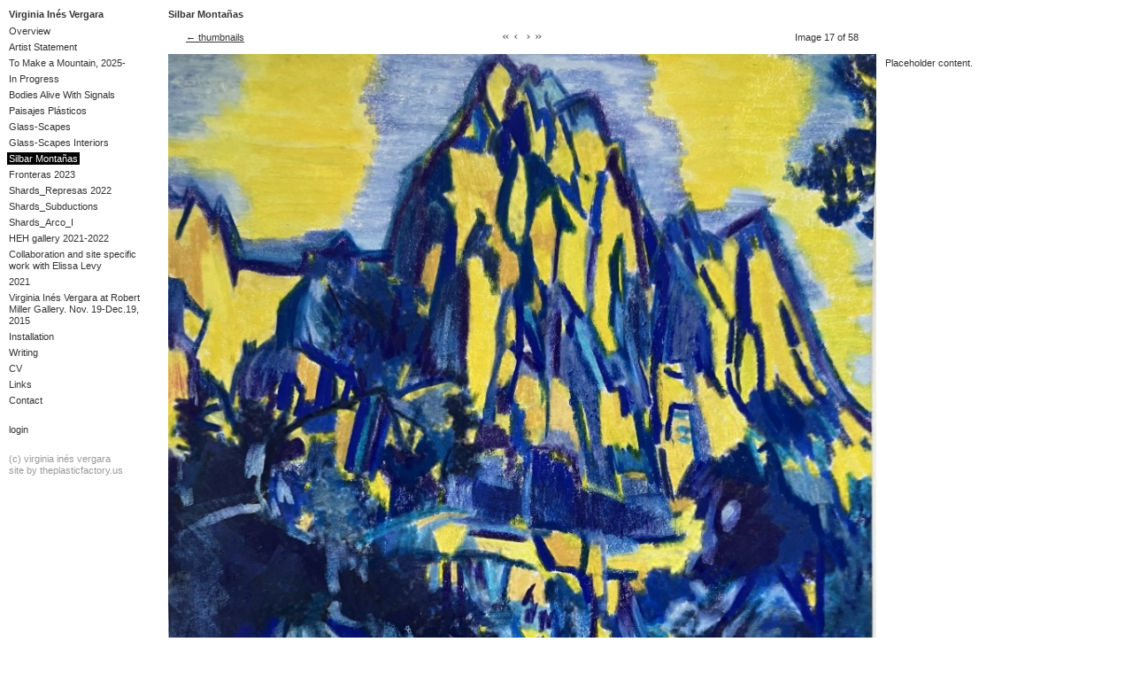

--- FILE ---
content_type: text/html; charset=UTF-8
request_url: https://virginiainesvergara.com/silbar-montaas/?big=58
body_size: 1497
content:
<!DOCTYPE html PUBLIC "-//W3C//DTD XHTML 1.0 Strict//EN" "http://www.w3.org/TR/xhtml1/DTD/xhtml1-strict.dtd">
<html xmlns="http://www.w3.org/1999/xhtml" xml:lang="en" lang="en">
<head>
	<meta http-equiv="content-type" content="text/html; charset=utf-8" />
	<meta name="description" content="VirginiaInesVergara.com is the art portfolio website of artist Virginia In&#0233;s Vergara." />
	<meta name="keywords" content="Virginia In&#0233;s Vergara, photography, art, portfolio" />
	<title>Virginia In&#0233;s Vergara &ndash; Silbar Monta&ntilde;as</title>
	<link href="/css/default.css" rel="stylesheet" type="text/css" media="screen" />
	<!--[if IE]><link href="/css/ie_hacks.css" rel="stylesheet" type="text/css" media="screen" /><![endif]-->
	
	<script src="/js/jquery-1.2.6.min.js" type="text/javascript"></script><script src="/js/jquery.livequery.min.js" type="text/javascript"></script>
	<script type="text/javascript" src="/js/scripts.js"></script>
</head>

<body>
	<div id="container">
		<div id="header">
			<h1>
			<a href="https://virginiainesvergara.com" title="virginiainesvergara.com" accesskey="1">Virginia In&#0233;s Vergara</a>
			</h1>
		</div>
		<div id="content">
			
<div id="main_content" class="portfolio">
	<h2>Silbar Monta&ntilde;as</h2>
	<div class="portfolio_nav clearfix">
		<div class="back_to_thumbs">
		<a class="return" href="/silbar-montaas/?num=0" title="Return to thumbnails">&larr; thumbnails</a>
		</div>
		<div class="showing">
		Image 17 of 58
		</div>
		<div class="controls">
		<a href="/silbar-montaas/?big=66" title="Go to first image">&laquo;</a>&nbsp;<a href="/silbar-montaas/?big=52" title="Go to previous image">&#8249;</a>&nbsp;&nbsp;<a href="/silbar-montaas/?big=48" title="Go to next image">&#8250;</a>&nbsp;<a href="/silbar-montaas/?big=4" title="Go to last image">&raquo;</a>
		</div>
	</div>
	<div id="portfolio" class="clearfix">
	<a href="/silbar-montaas/1670107872_big.jpg" target="_blank"><img src="/silbar-montaas/1670107872_big.jpg" alt="Untitled Image" /></a>
	
	</div>
</div>
<div id="secondary_content" class="portfolio_info">
	
	
	
	
	<div id="project_info">
	Placeholder content.
	</div>
	
	
	
	
</div>
		</div>
		<div id="main_nav">
			<ul id="menu"><li><a href="/overview/" title="Overview" accesskey="">Overview</a></li><li><a href="/artist-statement/" title="Artist Statement" accesskey="">Artist Statement</a></li><li><a href="/to-make-a-mountain-2025/" title="To Make a Mountain, 2025-" accesskey="">To Make a Mountain, 2025-</a></li><li><a href="/in-progress/" title="In Progress" accesskey="">In Progress</a></li><li><a href="/bodies-alive-with-signals/" title="Bodies Alive With Signals" accesskey="">Bodies Alive With Signals</a></li><li><a href="/paisajes-plsticos/" title="Paisajes Pl&aacute;sticos" accesskey="">Paisajes Pl&aacute;sticos</a></li><li><a href="/glassscapes/" title="Glass-Scapes" accesskey="">Glass-Scapes</a></li><li><a href="/glassscapes-interiors/" title="Glass-Scapes Interiors" accesskey="">Glass-Scapes Interiors</a></li><li><a class="current" href="/silbar-montaas/" title="Silbar Monta&ntilde;as" accesskey="">Silbar Monta&ntilde;as</a></li><li><a href="/fronteras-2023/" title="Fronteras 2023" accesskey="">Fronteras 2023</a></li><li><a href="/shards_represas-2022/" title="Shards_Represas 2022" accesskey="">Shards_Represas 2022</a></li><li><a href="/shards_subductions/" title="Shards_Subductions" accesskey="">Shards_Subductions</a></li><li><a href="/shards_arco_i/" title="Shards_Arco_I" accesskey="">Shards_Arco_I</a></li><li><a href="/heh-gallery-20212022/" title="HEH gallery 2021-2022" accesskey="">HEH gallery 2021-2022</a></li><li><a href="/collaberation-and-site-specific-work-with-elissa-levy/" title="Collaboration and site specific work with Elissa Levy" accesskey="">Collaboration and site specific work with Elissa Levy</a></li><li><a href="/2021/" title="2021" accesskey="">2021</a></li><li><a href="/virginia-ins-vergara-at-robert-miller-gallery-nov-19dec19-2015/" title="Virginia In&eacute;s Vergara at Robert Miller Gallery. Nov. 19-Dec.19, 2015" accesskey="">Virginia In&eacute;s Vergara at Robert Miller Gallery. Nov. 19-Dec.19, 2015</a></li><li><a href="/installation/" title="Installation " accesskey="">Installation </a></li><li><a href="/writing/" title="Writing" accesskey="">Writing</a></li><li><a href="/cv/" title="CV" accesskey="">CV</a></li><li><a href="/links/" title="Links" accesskey="">Links</a></li><li><a href="/contact/" title="Contact" accesskey="">Contact</a></li></ul>
			<div id="login_link"><a href="/login.php?ref=/silbar-montaas/?big=58" title="Login">Login</a></div>
			<div id="admin_link"></div>
			<div id="edit_link"></div>
			<div id="site_info">
				(c) Virginia In&#0233;s Vergara<br />
				Site by <a href="http://theplasticfactory.us" title="theplasticfactory.us - making websites and hosting them">theplasticfactory.us</a>
			</div>
		</div>
		<div id="footer"></div>
		<div id="ajax_status"></div>
		<div id="page_prefs"></div>
	</div>
</body>
</html>

--- FILE ---
content_type: text/css
request_url: https://virginiainesvergara.com/css/default.css
body_size: 1148
content:
@import url("y_reset.css"); /* Normalizes the default rendering of all HTML elements. - Yahoo! Reset CSS - http://developer.yahoo.com/yui/reset/ */
@import url("y_fonts.css"); /* Sets standard em across browsers. - Yahoo! Fonts CSS - http://developer.yahoo.com/yui/fonts/ */
@import url("layout.css");
@import url("menu.css");
@import url("portfolio.css");
@import url("shows.css");
@import url("forms.css");
@import url("admin.css");
@import url("mce_editor.css");

/* ================== Clear Fix ====================== */
/*
 * So you no longer need <div class="clear:both"></div>
 * at the end of a box containing a float.
 * - http://positioniseverything.net/easyclearing.html - 
 */
.clearfix:after {
    content: "."; 
    display: block; 
    height: 0; 
    clear: both; 
    visibility: hidden;
}

/* IE-mac fix */
.clearfix {display: inline-block;}

/* Hides from IE-mac \*/
* html .clearfix {height: 1%;} /* Floated element *must* have dimension for IE */
.clearfix {display: block;} /* remove inline-block for all other browsers (besides IE-mac) */
/* End hide from IE-mac */

/* fix so lists may display bullets, etc. -- screwy in IE so use bullets as h3 bg image instead */
ul li.clearfix {
	display: list-item;
}
/* ================== END Clear Fix ====================== */

/* =========== Gilder/Levin Image Replacement ============ */
.bg-image {
	position: relative;
	overflow: hidden;
}

.bg-image span {
	position: absolute;
	width: 100%;
	height: 100%;
}
/* =========== END Gilder/Levin Image Replacement ============ */

body {
	background-color: #FFFFFF;
	font-family: arial;
	color: #333333;
}

a:link, a:active, a:visited {
	text-decoration: underline;
	color: #333333;
}

a:hover, a:visited:hover {
	text-decoration: none;
	color: #FFFFFF;
	background-color: #000000;
}

em {font-style: italic;}

strong {font-weight: bold;}

abbr, acronym { 
	border-bottom:1px dotted #000; 
	cursor:help; 
}

ol {
	margin-left: 2em;
}

ol li { 
	list-style: decimal outside;     
} 

.clearer {clear: both;}

.hide {display: none;}

#container {
	color: #333333;
	font-size: 85%; /*- For Arial */
	/*font-size: 77%;*/ /*- For Geneva */
}

#container .text {
}

#container .text ul li {
	list-style: disc inside;
}

#container .text img {
	float: left;
	padding: 0 5px 5px 0;
}

#container .text form.text_file_edit img {
	float: none;
	margin: 0;
	padding: 0;
	border: 0;
}

#header h1 {
	font-weight: bold;
	color: #333333;
}

#header h1 a:link, #header h1 a:active, #header h1 a:visited {
	text-decoration: none;
	color: #333333;
	background-color: #FFFFFF;
}

#header h1 a:hover, #header h1 a:visited:hover {
	text-decoration: none;
	color: #000000;
	background-color: #FFFFFF;
}

#container h2 {
	font-weight: bold;
	margin-bottom: 8px;
}

#container .text h2 {
}

#secondary_content h4 {
	margin-bottom: 4px;
	font-weight: bold;
}

#site_info, #footer {
	color: #999999;
	text-transform: lowercase;
}

#site_info a:link, #footer a:link, 
#site_info a:active, #footer a:active, 
#site_info a:visited, #footer a:visited {
	text-decoration: none;
	color: #999999;
}

#site_info a:hover, #footer a:hover, 
#site_info a:visited:hover, #footer a:visited:hover {
	text-decoration: none;
	color: #FFFFFF;
}

#login_link {
	margin-top: 20px;
	text-transform: lowercase;
	font-weight: normal;
	text-align: left;
}

#admin_link {
	text-transform: lowercase;
	font-weight: normal;
	text-align: left;
}

#edit_link {
	text-transform: lowercase;
	font-weight: normal;
	text-align: left;
}

#ajax_status {
	position: fixed !important;
	position: absolute;
	top: 0px;
	left: 0px;
	padding: 8px;
	background-color: yellow;
	font-weight: bold;
	display: none;
}

#page_prefs {
	position: absolute;
	top: 0px;
	right: 0px;
	width: 200px;
}

#loading {
	width: 100px;
	height: 300px; /* To keep #main_nav in place. */
}

--- FILE ---
content_type: text/css
request_url: https://virginiainesvergara.com/css/y_fonts.css
body_size: 224
content:
/***************************************************
Copyright (c) 2006, Yahoo! Inc. All rights reserved.
Code licensed under the BSD License:
http://developer.yahoo.net/yui/license.txt
version: 0.10.0
***************************************************/
/**
 * 84.5% for !IE, keywords for IE
 * Percents could work for IE, but for backCompat purposes, we are using keywords.
 * x-small is for IE < 6 and IE6 quirks mode.
 * 
 */
body {font:13px arial,helvetica,geneva,clean,sans-serif;*font-size:small;*font:x-small;}
table {font-size:inherit;font:100%;}

/**
 * 99% for safari; 100% is too large
 */
select, input, textarea {font:99% arial,helvetica,clean,sans-serif;}

/**
 * Bump up !IE to get to 13px equivalent
 */
pre, code {font:115% monospace;*font-size:100%;}

/**
 * Default line-height based on font-size rather than "computed-value"
 * see: http://www.w3.org/TR/CSS21/visudet.html#line-height
 */
body * {line-height:1.22em;}

--- FILE ---
content_type: text/css
request_url: https://virginiainesvergara.com/css/layout.css
body_size: 46
content:
/* layout.css
 * ----------
 * http://theplasticfactory.us
 */
 
body {
}

#container {
	text-align: left;
	width: 1180px;
	margin: 10px 10px;
}

#header {
	float: left;
	display: inline;
	width: 160px;
	margin: 0;
}

#main_nav {
	float: left;
	display: inline;
	width: 160px;
	margin: 0 20px 0 0;
}

#content {
	float: right;
	display: inline;
	width: 1000px;
}

#main_content {
	position: relative; /* For MCE Editor layers feature */
	float: left;
	display: inline;
	width: 800px;
}

#secondary_content {
	float: right;
	display: inline;
	width: 190px;
	margin: 2em 0;
}

#site_info {
	margin-top: 20px;
	padding-bottom: 15px;
}

#footer {
	width: 600px;
	clear: both;
	margin: 20px 0 0 160px;
	padding-top: 20px;
	padding-bottom: 15px;
}


--- FILE ---
content_type: text/css
request_url: https://virginiainesvergara.com/css/menu.css
body_size: 172
content:
/* menu.css
 * ---------
 * http://theplasticfactory.us
 */

#main_nav ul li {
	display: block;
	margin: 0 0 5px 0;
}

ul#menu {
	margin-top: 6px;
	text-align: left;
	color: #333333;
	font-weight: normal;
}


ul#submenu {
	margin: 5px 0 4px 0;
	padding-left: 0px;
}

ul#menu a {
	margin-left: -2px;
	padding: 1px 2px;
}

ul#menu ul#submenu a {
	padding: 0px;
	margin-left: 16px;
}

#main_nav a:link, #main_nav a:active, #main_nav a:visited {
	text-decoration: none;
	color: #333333;
	background-color: #FFFFFF;
}

#main_nav a:hover, #main_nav a:visited:hover {
	text-decoration: none;
	color: #FFFFFF;
	background-color: #000000;
}

#main_nav a.current, #main_nav a.current:active, #main_nav a.current:visited {
	text-decoration: none;
	color: #FFFFFF;
	background-color: #000000;
}

#main_nav a.current:hover, #main_nav a.current:visited:hover {
	text-decoration: none;
	color: #FFFFFF;
	background-color: #000000;
}

#main_nav a.active, #main_nav a.active:active, #main_nav a.active:visited {
	text-decoration: none;
	color: #000;
	background-color: #DDD;
	padding-bottom: 0;
	/*border-bottom: 2px solid #DDD;*/
	/*border-left: 1px solid #000;*/
}

#main_nav a.active:hover, #main_nav a.active:visited:hover {
	text-decoration: none;
	color: #FFF;
	background-color: #000;
	padding-bottom: 0;
	/*border-bottom: 2px solid #DDD;*/
	/*border-left: 1px solid #000;*/
}

ul#submenu a:link, ul#submenu a:active, ul#submenu a:visited {
	text-decoration: none;
	color: #333333;
	background-color: #FFFFFF;
}

ul#submenu a:hover, ul#submenu a:visited:hover {
	text-decoration: none;
	color: #FFFFFF;
	background-color: #000;
}

ul#submenu a.current, ul#submenu a.current:active, ul#submenu a.current:visited {
	text-decoration: none;
	color: #FFFFFF;
	background-color: #000;
}

ul#submenu a.current:hover, ul#submenu a.current:visited:hover {
	text-decoration: none;
	color: #FFFFFF;
	background-color: #000;
}

--- FILE ---
content_type: text/css
request_url: https://virginiainesvergara.com/css/portfolio.css
body_size: 686
content:
/* portfolio.css
 * -------------
 * Sets Portfolio App portfolio page styles.
 * Michael Johnson
 * http://theplasticfactory.us
 */
 
#portfolio {
	text-align: center;
}

.portfolio h2 {
}

#content .portfolio_info {
	margin-top: 5em;
}

ul#thumbnails {
	float: left;
	display: inline;
}

ul#thumbnails li {
	position: relative; /* This is set in order to contain play_icon.gif when thumb is for a video. */
	float: left;
	display: inline;
	text-align: center;
	width: 250px;
	height: 215px;
	margin: 0 7px;
}

#content .portfolio ul.edit li {
	background: #F9F9F9 url("../images/grabbable_icon.gif") no-repeat left bottom;
	margin: 0 6px;
	margin-bottom: 10px;
	border: 1px solid #CCCCCC;
}

#portfolio img {
	max-width: 800px;
}

#thumbnails .thumbnail img {
	max-width: 240px;
	max-height: 175px;
}

ul.edit li img {
	margin-top: 5px;
	border-top: 0px solid #EEEEEE;
}

li.title {
	font-weight: bold;
}

/*
dl#image_info dt, dl#image_info dd {
	float: left;
	width: 100px;
	display: block;
	margin-bottom: 2px;
	padding-left: 2px;
}

dl#image_info dt {
	font-weight: bold;
	padding: 0 2px 0 0;
	text-align: right;
	clear: left;
	width: 30px;
}
*/

.portfolio_nav {
	margin: 0px 20px 10px 20px;
}

.controls {
	width: 140px;
	text-align: center;
	margin-right: auto;
	margin-left: auto;
	font-size: 153.9%;
	font-weight: normal;
	font-family: verdana;
}

.controls .disabled {
	color: #CCC;
}

.controls a:link, .controls a:active, .controls a:visited {
	text-decoration: none;
	color: #666666;
	background-color: #FFFFFF;
}

.controls a:hover, .controls a:visited:hover {
	text-decoration: none;
	color: #000000;
	background-color: #FFFFFF;
}

.back_to_thumbs {
	width: 200px;
	float: left;
	display: inline;
	padding-top: 5px;
}

.showing {
	width: 200px;
	text-align: right;
	float: right;
	display: inline;
	padding-top: 5px;
}

ul#image_info {
	margin-bottom: 10px;
}

#project_info {
	max-height: 190px;
	width: 16em;
	margin-bottom: 10px;
	overflow: auto;
}

* html #project_info {
	height: 100px; /* IE6- doesn't support max-height. */
}

div#tag_list_box {
	margin-top: 10px;
}

ul#tag_list li {
	float: left;
	width: auto;
	margin-left: 2px;
}

ul#thumbnails li .play-icon {
	position:absolute;
	top:0px;
	left:0px;
	width: 184px;
	height: 85px;
	background:transparent url('../images/play-icon-circle.png') no-repeat 50% 95%;
	/*width: 184px;
	height: 85px;
	background:transparent url('../images/play_icon3.png') no-repeat 50% 95%;*/
}

ul#thumbnails li .handle { 
	position: absolute;
	bottom: 0px;
	left: 0px;
	height: 12px;
	width: 100%;
	cursor: move;
}

--- FILE ---
content_type: text/css
request_url: https://virginiainesvergara.com/css/shows.css
body_size: 180
content:
/* shows.css
 * ---------
 * http://theplasticfactory.us
 */
 
ul.show_list li {
	position: relative;
	display: block;
	width: 410px;
	margin: 12px 0;
	padding: 12px 0;
	border-bottom: 5px solid #EEE;
	border-top: 5px solid #EEE;
}

ul.show_list li ul li {
	width: auto;
	margin: 0;
	padding: 2px 0px;
	border: 0;
}

ul.show_list li ul li.summary {
	padding: 0px 0 4px 0;
}

ul.show_list h3 {
	display: inline;
	font-weight: bold;
}

ul.show_list a.url {
}

ul.show_list a.url:hover {
}

ul.show_list abbr {
	border-bottom: 0; 
}

ul.show_list .description {
	margin: 6px 0 0 0;
}

ul.show_list .summary {
}

ul.show_list dl dt, ul.show_list dl dd {
	float: left;
	width: 260px;
	display: block;
	margin-bottom: 2px;
	padding-left: 2px;
}

ul.show_list dl dt {
	padding: 2px 2px 0 0;
	text-align: right;
	clear: left;
	width: 60px;
}

ul.show_list dl input {
	width: 250px;
}

ul.show_list li .actions {
	display: inline;
	float: right;
	width: 5em;
	padding: 0 2px 0 3px;
	text-align: left;
	border-left: 1px solid #CCC;
	background-color:#F9F9F9;
}

#add_show .js-show, #add_show .js-hide {
	width: 405px;
}

--- FILE ---
content_type: text/css
request_url: https://virginiainesvergara.com/css/forms.css
body_size: 502
content:
/* forms.css
 * ---------
 * http://theplasticfactory.us
 */
 
form input {
	border: 1px solid #666666;
	padding: 3px;
	font-size: 108%;
}

/*input.submit {
	border: 0;
	padding: 2px;
	font-weight: bold;
	text-transform: lowercase;
	margin-top: 3px;
}*/

.submit {
	margin-top:5px;
	padding:1px;
	padding-top:0;
	background-color:#FFF;
	border:1px solid #DDD;
	border-left:3px solid #CCC;
	border-bottom:3px solid #999;
	font-weight: bold;
}

#secondary_content form,
#page_prefs form {
	background-color: #F9F9F9;
	border: 1px solid #EEE;
	padding: 4px;
	margin-bottom: 10px;
	width: 13.5em;
}

#page_prefs form {
	width: auto;
	background-color: #F2F2F2;
	border: 3px solid #DDD;
	border-top: 1px solid #EEE;
	border-right: 1px solid #EEE;
	padding: 8px;
}

#secondary_content form legend,
#page_prefs form legend {
	text-transform: lowercase;
	font-weight: bold;
	margin: 0;
	padding: 0;
	padding-bottom: 3px;
}

#secondary_content form legend .show_all {
	font-weight: normal;
}

#main_content form legend {
	display: none;
}

form#thumbnails_form {
	margin-bottom: 8px;
}

form#edit_big_image_info input, form#add_new_image input {
	margin-bottom: 3px;
}

form#add_show {
	margin-bottom: 10px;
}

form#edit_shows textarea, form#add_show textarea {
	width: 400px;
	height: 150px;
}

form ul.show_list div {
	margin-bottom: 5px;
}

form#add_show h3 {
	font-weight: bold;
	margin-bottom: 4px;
}

form.text_file_edit textarea {
	width: 500px;
	height: 350px;
}

#project_info form.text_file_edit textarea {
	width: 13.5em;
	height: 130px;
}

#secondary_content #project_info form#text_file_edit {
	margin-left: 0px;
}

form#contact_form {
	width: 320px;
	margin: 12px 0;
	padding-top: 12px;
	border-top: 5px solid #EEE;
}

form#contact_form input {
	width: 13em;
}

form#contact_form textarea {
	width: 16em;
	height: 10em;
}

form#contact_form input, form#contact_form textarea {
	border: 1px solid #CCCCCC;
	padding: 2px;
}

form#contact_form button {
	margin-top: 3px;
	padding: 1px 3px;
	background-color: #F2F2F2;
	color: #333333;
	border-top: 1px solid #EEEEEE;
	border-left: 1px solid #EEEEEE;
	border-bottom: 2px solid #CCCCCC;
	border-right: 2px solid #CCCCCC;
}

form#contact_form dt, form#contact_form dd {
	float: left;
	width: 220px;
	display: block;
	margin-bottom: 4px;
}

form#contact_form dt {
	text-align: right;
	width: 80px;
	clear: left;
	margin-right: 4px;
}

form#contact_form .input_error {
	background-color: yellow;
}

form#contact_form .error {
	color: red;
}

form#contact_form .success {
	background-color: yellow;
}

--- FILE ---
content_type: text/css
request_url: https://virginiainesvergara.com/css/admin.css
body_size: 260
content:
ol#site_pages {
	list-style: decimal outside;
	margin-left: 0;
}

ol#site_pages ol {
	padding: 10px 12px 0 20px;
	margin-top: 5px;
	margin-left: 0;
	border-top: 1px solid #CCC;
}

#site_pages li {
	position: relative;
	/*height: 10em;*/
	margin-bottom: 8px;
	padding: 4px 0 4px 18px;
	background: #F9F9F9 url('../images/grabbable_vert_icon.gif') repeat-y left top;
	border: 1px solid #CCCCCC;
}

#site_pages li ol li {
	background-color: #FFF;
}

#site_pages li .handle { 
	position: absolute;
	top: 0px;
	left: 0px;
	height: 100%;
	width: 12px;
	cursor: move;
}

#site_pages li .actions {
	display: inline;
	float: right;
	width: 5em;
	padding: 0 2px 0 3px;
	text-align: left;
	border-left: 1px solid #CCC;
	background-color:#F9F9F9;
}

#site_pages input.text {
	width: 350px;
	margin-bottom: 4px;
	font-family: arial;
	font-size: 100%;
}

.js-details {
	display: none;
}

.js-opened .js-details {
	display: block;
}

.js-hide {
	display: none;
}

.js-opened .js-hide {
	display: block;
}

.js-opened .js-show {
	display: none;
}

.button-down {
	margin-bottom:3px;
	margin-top:2px;
	margin-right:2px;
	padding:1px;
	background-color:#FFF;
	border:1px solid #DDD;
	cursor: pointer;
}

.button-up {
	margin-bottom:3px;
	padding:1px;
	background-color:#FFF;
	border:1px solid #EEE;
	border-left:3px solid #DDD;
	border-bottom:3px solid #CCC;
	cursor: pointer;
}

--- FILE ---
content_type: text/css
request_url: https://virginiainesvergara.com/css/mce_editor.css
body_size: -86
content:
/*
 * MCE Editor - Classes for MCE Editor
 * URL: http://wiki.moxiecode.com/index.php/TinyMCE:Configuration/font_size_classes
 */
 
.size8 { font-size: 77%; }
.size10 { font-size: 85%; }
.size12 { font-size: 100%; }
.size14 { font-size: 123.1%; }
.size18 { font-size: 146.5%; }
.size24 { font-size: 167%; }
.size36 { font-size: 189%; }

--- FILE ---
content_type: text/javascript
request_url: https://virginiainesvergara.com/js/scripts.js
body_size: 131
content:
$(document).ready(function() 
{
	if(typeof doToolManSort == 'function') { doToolManSort(); }
	$("input[type='checkbox']").css({border:0}) // For win/ie
});

$('.delete')
	.livequery('click',function() {
		var title = this.getAttribute('title');
		var msg = title.split('\"');
		if( confirm('Are you sure you want to delete the page \"'+msg[1]+'\" and all of its dependent pages (including all associated images and files)? As an alternative, you may want to hide this page from users by unchecking its \'Active\' box.') )
		{
			return true;
		}
		else
		{
			return false;
		}
	});
	
$('.delete_thumb')
	.livequery('click',function() {
		var msg = this.getAttribute('title');
		if( confirm(msg+'?') )
		{
			return true;
		}
		else
		{
			return false;
		}
	});